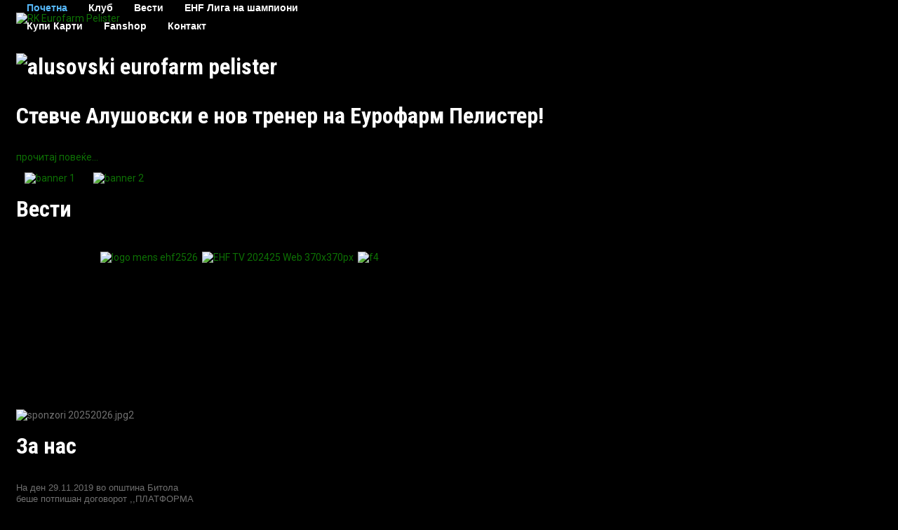

--- FILE ---
content_type: text/html; charset=utf-8
request_url: https://rkeurofarmpelister.com/
body_size: 38634
content:
<!DOCTYPE html>
<html xmlns="http://www.w3.org/1999/xhtml" xml:lang="mk-mk" lang="mk-mk" >
<head>
<base href="https://rkeurofarmpelister.com/" />
	<meta http-equiv="content-type" content="text/html; charset=utf-8" />
	<meta name="generator" content="Joomla! - Open Source Content Management" />
	<title>РК Еурофарм Пелистер - Почетна</title>
	<link href="/templates/hot_basketball/favicon.ico" rel="shortcut icon" type="image/vnd.microsoft.icon" />
	<link href="/media/plg_system_imageeffectck/css/imageeffectck.css?ver=2.2.4" rel="stylesheet" type="text/css" />
	<link href="https://rkeurofarmpelister.com/modules/mod_bt_contentslider/tmpl/css/btcontentslider.css" rel="stylesheet" type="text/css" />
	<style type="text/css">
#btcontentslider373 .bt_handles{top: 0px !important;right: 5px !important}
		@media screen and (max-width: 480px){.bt-cs .bt-row{width:100%!important;}}
	</style>
	<script src="/media/jui/js/jquery.min.js?c38b85b99fc640f83ae01b6f66957d8d" type="text/javascript"></script>
	<script src="/media/jui/js/jquery-noconflict.js?c38b85b99fc640f83ae01b6f66957d8d" type="text/javascript"></script>
	<script src="/media/jui/js/jquery-migrate.min.js?c38b85b99fc640f83ae01b6f66957d8d" type="text/javascript"></script>
	<script src="/media/system/js/caption.js?c38b85b99fc640f83ae01b6f66957d8d" type="text/javascript"></script>
	<script src="/media/plg_system_imageeffectck/js/imageeffectck.js" type="text/javascript"></script>
	<script src="https://rkeurofarmpelister.com/modules/mod_bt_contentslider/tmpl/js/slides.js" type="text/javascript"></script>
	<script src="https://rkeurofarmpelister.com/modules/mod_bt_contentslider/tmpl/js/default.js" type="text/javascript"></script>
	<script src="https://rkeurofarmpelister.com/modules/mod_bt_contentslider/tmpl/js/jquery.easing.1.3.js" type="text/javascript"></script>
	<script type="text/javascript">

		if(typeof(j2storeURL) == 'undefined') {
		var j2storeURL = 'https://rkeurofarmpelister.com/';
		}
		jQuery(window).on('load',  function() {
				new JCaption('img.caption');
			});
	</script>


<meta name="viewport" content="width=device-width, initial-scale=1.0" />

<link rel="stylesheet" href="/templates/hot_basketball/css/joomla.css" type="text/css" />
<link rel="stylesheet" href="/templates/hot_basketball/css/font-awesome.min.css">
<link rel="stylesheet" href="https://rkeurofarmpelister.com/?css_request=1&amp;diff=747341253" type="text/css" />
<link rel="stylesheet" href="/templates/hot_basketball/css/template_css.css" type="text/css" />
<!--[if lt IE 9]>
	<script src="/templates/hot_basketball/js/html5shiv.min.js"></script>
	<script src="/templates/hot_basketball/js/respond.min.js"></script>
<![endif]-->
<link rel="stylesheet" href="/templates/hot_basketball/styles/style2.css" type="text/css" />
<script type="text/javascript">
	(function(jQuery){  
		jQuery.fn.dropDownMenu_topmenu1 = function(options) {  
	  
			var defaults = {  
				speed: 300,  
				effect: 'fadeToggle'
			};  
			var options = jQuery.extend(defaults, options);  
	      
			return this.each(function() {

				var screenWidth = jQuery("body").width();

		    	jQuery('.mnu_topmenu1 ul').hide();
		    	jQuery('.mnu_topmenu1 li ul li').filter(':last-child').css('border-bottom', 'none');

		    	if(screenWidth > 992) {

			    	jQuery('.mnu_topmenu1 li').hover(function(){
			      		jQuery(this).find('ul:first:not(:visible)').stop(true,true)[options.effect](options.speed);
			    	},function(){
			      		jQuery(this).css('position', 'relative')
			                  		.find('ul:first:visible').stop(true,true)[options.effect](options.speed);
			    	});

			    }else{

			    	jQuery('.mnu_topmenu1 li a[href="#"]').toggle(function(){
			      		jQuery(this).parent().find('ul:first:not(:visible)').stop(true,true)[options.effect](options.speed);
			    	},function(){
			      		jQuery(this).parent().css('position', 'relative').find('ul:first:visible').stop(true,true)[options.effect](options.speed);
			    	});

			    }
		  	});  
	 	};  
	})(jQuery);
	jQuery(document).ready(function(){
		jQuery('.mnu_topmenu1').dropDownMenu_topmenu1({
			speed: 300,
			effect: 'fadeToggle'
      	});
      	var navHeight = jQuery('ul.mnu_topmenu1 > li').outerHeight()
    	jQuery('ul.mnu_topmenu1').parent('div').css('height', navHeight)
	});
	(function(jQuery){  
		jQuery.fn.dropDownMenu_topmenu2 = function(options) {  
	  
			var defaults = {  
				speed: 300,  
				effect: 'fadeToggle'
			};  
			var options = jQuery.extend(defaults, options);  
	      
			return this.each(function() {

				var screenWidth = jQuery("body").width();

		    	jQuery('.mnu_topmenu2 ul').hide();
		    	jQuery('.mnu_topmenu2 li ul li').filter(':last-child').css('border-bottom', 'none');

		    	if(screenWidth > 992) {

			    	jQuery('.mnu_topmenu2 li').hover(function(){
			      		jQuery(this).find('ul:first:not(:visible)').stop(true,true)[options.effect](options.speed);
			    	},function(){
			      		jQuery(this).css('position', 'relative')
			                  		.find('ul:first:visible').stop(true,true)[options.effect](options.speed);
			    	});

			    }else{

			    	jQuery('.mnu_topmenu2 li a[href="#"]').toggle(function(){
			      		jQuery(this).parent().find('ul:first:not(:visible)').stop(true,true)[options.effect](options.speed);
			    	},function(){
			      		jQuery(this).parent().css('position', 'relative').find('ul:first:visible').stop(true,true)[options.effect](options.speed);
			    	});

			    }
		  	});  
	 	};  
	})(jQuery);
	jQuery(document).ready(function(){
		jQuery('.mnu_topmenu2').dropDownMenu_topmenu2({
			speed: 300,
			effect: 'fadeToggle'
      	});
      	var navHeight = jQuery('ul.mnu_topmenu2 > li').outerHeight()
    	jQuery('ul.mnu_topmenu2').parent('div').css('height', navHeight)
	});
</script>  
<script type="text/javascript" src="/templates/hot_basketball/js/responsive-nav.min.js"></script></head>
<body class="sparky_home">
<div class="sparky_wrapper">
    <div class="sparky_full logorow">
                <div class="container">
                    <div  class="row">
            <div class="cell mp_topmenu1 span5">
    <div class="cell_pad">
    	
<nav class="container_topmenu1"><ul class="menu navv mnu_topmenu1">
<li class="item-195 current active"><a href="/" >Почетна</a></li><li class="item-346"><a href="/za-klubot" >Клуб</a></li><li class="item-352"><a href="/vesti" >Вести</a></li><li class="item-344"><a href="https://ehfcl.eurohandball.com/men/2025-26/clubs/details/9AOyqB6NalZpkivglwHdJg/HCEurofarmPelister/" target="_blank" >EHF Лига на шампиони</a></li></ul></nav>
    </div>
</div><div class="cell mp_logo span2">
    <div class="cell_pad">
 		        <div class="sparky_logo_image"><a href="/"><img src="/images/logo.png" alt="RK Eurofarm Pelister" /></a></div>
		    </div>
</div><div class="cell mp_topmenu2 span5">
    <div class="cell_pad">
    	
<nav class="container_topmenu2"><ul class="menu navv mnu_topmenu2">
<li class="item-488"><a href="https://kartieurofarm.mk/" target="_blank" >Купи Карти </a></li><li class="item-571"><a href="https://kartieurofarm.mk/products.php" >Fanshop</a></li><li class="item-464"><a href="/kontakt" >Контакт</a></li></ul></nav>
    </div>
</div>            </div>
            <div class="clr"></div> 
                </div>
                <div class="clr"></div> 
    </div>
    <div class="sparky_full toprow">
                <div class="container">
                    <div  class="row">
            					<div class="cell mp_top1 span12">
						<div class="cell_pad">
									<div class="moduletable">
						

<div class="custom"  >
	<div class="next_game">
	<h3 style="text-align: justify;"><img src="/images/vesti/2026/01/alusovski_eurofarm_pelister.jpg" alt="alusovski eurofarm pelister" width="454" height="567" /></h3>
	<h3>Стевче Алушовски е нов тренер на Еурофарм Пелистер!</h3>
	<p class="more_info"><a href="/vesti/2144-stevche-alushovski-e-nov-trener-na-eurofarm-pelister">прочитај повеќе...</a></p>
</div></div>
		</div>
			<div class="moduletable">
						

<div class="custom"  >
	<p><a href="http://eurofarm.com.mk/mk/" target="_blank"></a><a href="http://eurofarm.com.mk/mk/" target="_blank"><img src="/images/banners/apteki/banner_1.jpg" alt="banner 1" width="411" height="153" style="margin-left: 12px;" /></a> <a href="http://eurofarm.com.mk/mk/" target="_blank"><img src="/images/banners/apteki/banner_2.jpg" alt="banner 2" width="411" height="153" style="margin-left: 23px;" /></a></p></div>
		</div>
	
						</div>
					</div>
	                            </div>
            <div class="clr"></div> 
                </div>
                <div class="clr"></div> 
    </div>
    <div class="sparky_full">
                <div class="container">
                    <div  class="row">
            					<div class="cell mp_top2 span12">
						<div class="cell_pad">
									<div class="moduletable">
							<h3>Вести</h3>
						<div id="btcontentslider373" style="display:none;width:auto" class="bt-cs">
		<a class="prev" href="#">Prev</a><a class="next" href="#">Next</a> 
			<div class="slides_container" style="width:auto;">

			<div class="slide" style="width:auto">
					<div class="bt-row bt-row-first"  style="width:25%" >
				<div class="bt-inner">
									<a target="_parent" class="bt-image-link" title="Лембанов: Секогаш имаме високи амбиции, целта ни се двете домашни титули" href="/vesti/2149-lembanov-sekogash-imame-visoki-ambicii-celta-ni-se-dvete-domashni-tituli">
					  <img class="hovereffect"  src="https://rkeurofarmpelister.com/cache/mod_bt_contentslider/6738a7da8a9e09cc79a9d84c4596e8a8-cvbnvc.jpg" alt="Лембанов: Секогаш имаме високи амбиции, целта ни се двете домашни титули"  style="width:280px; float:left;margin-right:5px" title="Лембанов: Секогаш имаме високи амбиции, целта ни се двете домашни титули" />
					</a> 
								
										<a class="bt-title" target="_parent"
						title="Лембанов: Секогаш имаме високи амбиции, целта ни се двете домашни титули"
						href="/vesti/2149-lembanov-sekogash-imame-visoki-ambicii-celta-ni-se-dvete-domashni-tituli"> Лембанов: Секогаш имаме високи амбиции, целта ни се двете домашни титули </a><br />
															
					
					
				</div>
				<!--end bt-inner -->
			</div>
			<!--end bt-row -->
									<div class="bt-row "  style="width:25%" >
				<div class="bt-inner">
									<a target="_parent" class="bt-image-link" title="Шампионот започна со подготовките за вториот дел на сезоната" href="/vesti/2148-shampionot-zapochna-so-podgotovkite-za-vtoriot-del-na-sezonata">
					  <img class="hovereffect"  src="https://rkeurofarmpelister.com/cache/mod_bt_contentslider/59e993b2b3e7d99cec70a40db809fec3-615481940_18416662372189535_8575327701269260965_n.jpg" alt="Шампионот започна со подготовките за вториот дел на сезоната"  style="width:280px; float:left;margin-right:5px" title="Шампионот започна со подготовките за вториот дел на сезоната" />
					</a> 
								
										<a class="bt-title" target="_parent"
						title="Шампионот започна со подготовките за вториот дел на сезоната"
						href="/vesti/2148-shampionot-zapochna-so-podgotovkite-za-vtoriot-del-na-sezonata"> Шампионот започна со подготовките за вториот дел на сезоната </a><br />
															
					
					
				</div>
				<!--end bt-inner -->
			</div>
			<!--end bt-row -->
									<div class="bt-row "  style="width:25%" >
				<div class="bt-inner">
									<a target="_parent" class="bt-image-link" title="Започна процесот за акредитирање за натпреварот Еурофарм Пелистер - Висла" href="/vesti/2147-visla-press">
					  <img class="hovereffect"  src="https://rkeurofarmpelister.com/cache/mod_bt_contentslider/f9cbd4956869e07ee97d81944f2269ae-hhfhfhghg.jpg" alt="Започна процесот за акредитирање за натпреварот Еурофарм Пелистер - Висла"  style="width:280px; float:left;margin-right:5px" title="Започна процесот за акредитирање за натпреварот Еурофарм Пелистер - Висла" />
					</a> 
								
										<a class="bt-title" target="_parent"
						title="Започна процесот за акредитирање за натпреварот Еурофарм Пелистер - Висла"
						href="/vesti/2147-visla-press"> Започна процесот за акредитирање за натпреварот Еурофарм Пелистер - Висла </a><br />
															
					
					
				</div>
				<!--end bt-inner -->
			</div>
			<!--end bt-row -->
									<div class="bt-row "  style="width:25%" >
				<div class="bt-inner">
									<a target="_parent" class="bt-image-link" title="Зарков: До крај ќе се бориме за плеј-оф, иако работите не зависат само од нас" href="/vesti/2146-zarkov-do-kraj-kje-se-borime-za-plej-of-iako-rabotite-ne-zavisat-samo-od-nas">
					  <img class="hovereffect"  src="https://rkeurofarmpelister.com/cache/mod_bt_contentslider/3611a6241dfff56294199a54430f5b9b-zare.jpg" alt="Зарков: До крај ќе се бориме за плеј-оф, иако работите не зависат само од нас"  style="width:280px; float:left;margin-right:5px" title="Зарков: До крај ќе се бориме за плеј-оф, иако работите не зависат само од нас" />
					</a> 
								
										<a class="bt-title" target="_parent"
						title="Зарков: До крај ќе се бориме за плеј-оф, иако работите не зависат само од нас"
						href="/vesti/2146-zarkov-do-kraj-kje-se-borime-za-plej-of-iako-rabotite-ne-zavisat-samo-od-nas"> Зарков: До крај ќе се бориме за плеј-оф, иако работите не зависат само од нас </a><br />
															
					
					
				</div>
				<!--end bt-inner -->
			</div>
			<!--end bt-row -->
			<div class="bt-row-separate"></div>						<div class="bt-row "  style="width:25%" >
				<div class="bt-inner">
									<a target="_parent" class="bt-image-link" title="Зарков прозиваше, Еурофарм Пелистер 2 започна со подготовки" href="/vesti/2145-2-211">
					  <img class="hovereffect"  src="https://rkeurofarmpelister.com/cache/mod_bt_contentslider/2eb9408d1706460bbc807b4b8ce74775-rakomet-eurpfarm-pelister-2-prozivka.jpg" alt="Зарков прозиваше, Еурофарм Пелистер 2 започна со подготовки"  style="width:280px; float:left;margin-right:5px" title="Зарков прозиваше, Еурофарм Пелистер 2 започна со подготовки" />
					</a> 
								
										<a class="bt-title" target="_parent"
						title="Зарков прозиваше, Еурофарм Пелистер 2 започна со подготовки"
						href="/vesti/2145-2-211"> Зарков прозиваше, Еурофарм Пелистер 2 започна со подготовки </a><br />
															
					
					
				</div>
				<!--end bt-inner -->
			</div>
			<!--end bt-row -->
									<div class="bt-row "  style="width:25%" >
				<div class="bt-inner">
									<a target="_parent" class="bt-image-link" title="Стевче Алушовски е нов тренер на Еурофарм Пелистер!" href="/vesti/2144-stevche-alushovski-e-nov-trener-na-eurofarm-pelister">
					  <img class="hovereffect"  src="https://rkeurofarmpelister.com/cache/mod_bt_contentslider/45e72d1d64f7756b5847b5210ce831e3-alusovski_eurofarm_pelister.jpg" alt="Стевче Алушовски е нов тренер на Еурофарм Пелистер!"  style="width:280px; float:left;margin-right:5px" title="Стевче Алушовски е нов тренер на Еурофарм Пелистер!" />
					</a> 
								
										<a class="bt-title" target="_parent"
						title="Стевче Алушовски е нов тренер на Еурофарм Пелистер!"
						href="/vesti/2144-stevche-alushovski-e-nov-trener-na-eurofarm-pelister"> Стевче Алушовски е нов тренер на Еурофарм Пелистер! </a><br />
															
					
					
				</div>
				<!--end bt-inner -->
			</div>
			<!--end bt-row -->
									<div class="bt-row "  style="width:25%" >
				<div class="bt-inner">
									<a target="_parent" class="bt-image-link" title="Шестмина пелистерци на конечниот список на македонската репрезентација за Хернинг" href="/vesti/2143-shestmina-pelisterci-na-konechniot-spisok-na-makedonskata-reprezentacija-za-herning">
					  <img class="hovereffect"  src="https://rkeurofarmpelister.com/cache/mod_bt_contentslider/5ece66d883f8010b9b20d54a3a16ecab-ekfdmsbcnv.jpg" alt="Шестмина пелистерци на конечниот список на македонската репрезентација за Хернинг"  style="width:280px; float:left;margin-right:5px" title="Шестмина пелистерци на конечниот список на македонската репрезентација за Хернинг" />
					</a> 
								
										<a class="bt-title" target="_parent"
						title="Шестмина пелистерци на конечниот список на македонската репрезентација за Хернинг"
						href="/vesti/2143-shestmina-pelisterci-na-konechniot-spisok-na-makedonskata-reprezentacija-za-herning"> Шестмина пелистерци на конечниот список на македонската репрезентација за Хернинг </a><br />
															
					
					
				</div>
				<!--end bt-inner -->
			</div>
			<!--end bt-row -->
									<div class="bt-row bt-row-last"  style="width:25%" >
				<div class="bt-inner">
									<a target="_parent" class="bt-image-link" title="Калид Валид и Еурофарм Пелистер спогодбено го раскинаа договорот" href="/vesti/2142-kalid-valid-i-eurofarm-pelister-spogodbeno-go-raskinaa-dogovorot">
					  <img class="hovereffect"  src="https://rkeurofarmpelister.com/cache/mod_bt_contentslider/4ce84c7669b179dda4efa83acc0e3cf5-607500566_18414865600189535_35311036425779520_n.jpg" alt="Калид Валид и Еурофарм Пелистер спогодбено го раскинаа договорот"  style="width:280px; float:left;margin-right:5px" title="Калид Валид и Еурофарм Пелистер спогодбено го раскинаа договорот" />
					</a> 
								
										<a class="bt-title" target="_parent"
						title="Калид Валид и Еурофарм Пелистер спогодбено го раскинаа договорот"
						href="/vesti/2142-kalid-valid-i-eurofarm-pelister-spogodbeno-go-raskinaa-dogovorot"> Калид Валид и Еурофарм Пелистер спогодбено го раскинаа договорот </a><br />
															
					
					
				</div>
				<!--end bt-inner -->
			</div>
			<!--end bt-row -->
									<div style="clear: both;"></div>

		</div>
		<!--end bt-main-item page	-->
				<div class="slide" style="width:auto">
					<div class="bt-row bt-row-first"  style="width:25%" >
				<div class="bt-inner">
									<a target="_parent" class="bt-image-link" title="Свечена академија и ревијален натпревар во чест на 70-от роденден на РК Пелистер!" href="/vesti/2141-70">
					  <img class="hovereffect"  src="https://rkeurofarmpelister.com/cache/mod_bt_contentslider/f0e950d145a91618e93a74e76560d3a2-pel70.jpg" alt="Свечена академија и ревијален натпревар во чест на 70-от роденден на РК Пелистер!"  style="width:280px; float:left;margin-right:5px" title="Свечена академија и ревијален натпревар во чест на 70-от роденден на РК Пелистер!" />
					</a> 
								
										<a class="bt-title" target="_parent"
						title="Свечена академија и ревијален натпревар во чест на 70-от роденден на РК Пелистер!"
						href="/vesti/2141-70"> Свечена академија и ревијален натпревар во чест на 70-от роденден на РК Пелистер! </a><br />
															
					
					
				</div>
				<!--end bt-inner -->
			</div>
			<!--end bt-row -->
									<div class="bt-row "  style="width:25%" >
				<div class="bt-inner">
									<a target="_parent" class="bt-image-link" title="Еурофарм Пелистер 2 го надигра Пролет и остана во трката за плеј-офот" href="/vesti/2140-2-210">
					  <img class="hovereffect"  src="https://rkeurofarmpelister.com/cache/mod_bt_contentslider/2bfc0af939f4adfae4f550e97a7c8a1e-hfgnxcvncv.jpg" alt="Еурофарм Пелистер 2 го надигра Пролет и остана во трката за плеј-офот"  style="width:280px; float:left;margin-right:5px" title="Еурофарм Пелистер 2 го надигра Пролет и остана во трката за плеј-офот" />
					</a> 
								
										<a class="bt-title" target="_parent"
						title="Еурофарм Пелистер 2 го надигра Пролет и остана во трката за плеј-офот"
						href="/vesti/2140-2-210"> Еурофарм Пелистер 2 го надигра Пролет и остана во трката за плеј-офот </a><br />
															
					
					
				</div>
				<!--end bt-inner -->
			</div>
			<!--end bt-row -->
									<div class="bt-row "  style="width:25%" >
				<div class="bt-inner">
									<a target="_parent" class="bt-image-link" title="Битола го слави седумдесеттиот роденден на РК Пелистер!" href="/vesti/2139-bitola-go-slavi-sedumdesettiot-rodenden-na-rk-pelister">
					  <img class="hovereffect"  src="https://rkeurofarmpelister.com/cache/mod_bt_contentslider/4f88957f62a7fd7b2d0304004c4014f8-602887569_18413610397189535_3586484666366788873_n.jpg" alt="Битола го слави седумдесеттиот роденден на РК Пелистер!"  style="width:280px; float:left;margin-right:5px" title="Битола го слави седумдесеттиот роденден на РК Пелистер!" />
					</a> 
								
										<a class="bt-title" target="_parent"
						title="Битола го слави седумдесеттиот роденден на РК Пелистер!"
						href="/vesti/2139-bitola-go-slavi-sedumdesettiot-rodenden-na-rk-pelister"> Битола го слави седумдесеттиот роденден на РК Пелистер! </a><br />
															
					
					
				</div>
				<!--end bt-inner -->
			</div>
			<!--end bt-row -->
									<div class="bt-row "  style="width:25%" >
				<div class="bt-inner">
									<a target="_parent" class="bt-image-link" title="Шест пелистерци на скратениот список на Лазаров за подготовките за ЕП" href="/vesti/2137-shest-pelisterci-na-skrateniot-spisok-na-lazarov-za-podgotovkite-za-ep">
					  <img class="hovereffect"  src="https://rkeurofarmpelister.com/cache/mod_bt_contentslider/9fdd18dcbe5636aea92a87b4ffe49a11-sdfgn.jpg" alt="Шест пелистерци на скратениот список на Лазаров за подготовките за ЕП"  style="width:280px; float:left;margin-right:5px" title="Шест пелистерци на скратениот список на Лазаров за подготовките за ЕП" />
					</a> 
								
										<a class="bt-title" target="_parent"
						title="Шест пелистерци на скратениот список на Лазаров за подготовките за ЕП"
						href="/vesti/2137-shest-pelisterci-na-skrateniot-spisok-na-lazarov-za-podgotovkite-za-ep"> Шест пелистерци на скратениот список на Лазаров за подготовките за ЕП </a><br />
															
					
					
				</div>
				<!--end bt-inner -->
			</div>
			<!--end bt-row -->
			<div class="bt-row-separate"></div>						<div class="bt-row "  style="width:25%" >
				<div class="bt-inner">
									<a target="_parent" class="bt-image-link" title="Победа над Тиквеш и крај на успешната 2025 година за Еурофарм Пелистер" href="/vesti/2138-2025-3">
					  <img class="hovereffect"  src="https://rkeurofarmpelister.com/cache/mod_bt_contentslider/d9306898a3a9c1b38b667c12357e8141-tikvesadcsdv.jpg" alt="Победа над Тиквеш и крај на успешната 2025 година за Еурофарм Пелистер"  style="width:280px; float:left;margin-right:5px" title="Победа над Тиквеш и крај на успешната 2025 година за Еурофарм Пелистер" />
					</a> 
								
										<a class="bt-title" target="_parent"
						title="Победа над Тиквеш и крај на успешната 2025 година за Еурофарм Пелистер"
						href="/vesti/2138-2025-3"> Победа над Тиквеш и крај на успешната 2025 година за Еурофарм Пелистер </a><br />
															
					
					
				</div>
				<!--end bt-inner -->
			</div>
			<!--end bt-row -->
									<div class="bt-row "  style="width:25%" >
				<div class="bt-inner">
									<a target="_parent" class="bt-image-link" title="Еурофарм Пелистер 2 ја загуби драмата во Кавадарци" href="/vesti/2136-2-209">
					  <img class="hovereffect"  src="https://rkeurofarmpelister.com/cache/mod_bt_contentslider/956a94f1c486f6230b853a669e537cf5-tikwafdzbncv.jpg" alt="Еурофарм Пелистер 2 ја загуби драмата во Кавадарци"  style="width:280px; float:left;margin-right:5px" title="Еурофарм Пелистер 2 ја загуби драмата во Кавадарци" />
					</a> 
								
										<a class="bt-title" target="_parent"
						title="Еурофарм Пелистер 2 ја загуби драмата во Кавадарци"
						href="/vesti/2136-2-209"> Еурофарм Пелистер 2 ја загуби драмата во Кавадарци </a><br />
															
					
					
				</div>
				<!--end bt-inner -->
			</div>
			<!--end bt-row -->
									<div class="bt-row "  style="width:25%" >
				<div class="bt-inner">
									<a target="_parent" class="bt-image-link" title="Најлошото издание сезонава недоволно да се избегне пораз во Охрид" href="/vesti/2135-najloshoto-izdanie-sezonava-nedovolno-da-se-izbegne-poraz-vo-ohrid">
					  <img class="hovereffect"  src="https://rkeurofarmpelister.com/cache/mod_bt_contentslider/db8b27b7ec73174ccdbc7445c2ac968c-areoh.jpg" alt="Најлошото издание сезонава недоволно да се избегне пораз во Охрид"  style="width:280px; float:left;margin-right:5px" title="Најлошото издание сезонава недоволно да се избегне пораз во Охрид" />
					</a> 
								
										<a class="bt-title" target="_parent"
						title="Најлошото издание сезонава недоволно да се избегне пораз во Охрид"
						href="/vesti/2135-najloshoto-izdanie-sezonava-nedovolno-da-se-izbegne-poraz-vo-ohrid"> Најлошото издание сезонава недоволно да се избегне пораз во Охрид </a><br />
															
					
					
				</div>
				<!--end bt-inner -->
			</div>
			<!--end bt-row -->
									<div class="bt-row bt-row-last"  style="width:25%" >
				<div class="bt-inner">
									<a target="_parent" class="bt-image-link" title="Драмата меѓу Еурофарм Пелистер 2 и Бутел заврши без победник" href="/vesti/2134-2-208">
					  <img class="hovereffect"  src="https://rkeurofarmpelister.com/cache/mod_bt_contentslider/0f5f3a62487d8a78990bc399df98fb55-pel2-but-113.jpg" alt="Драмата меѓу Еурофарм Пелистер 2 и Бутел заврши без победник"  style="width:280px; float:left;margin-right:5px" title="Драмата меѓу Еурофарм Пелистер 2 и Бутел заврши без победник" />
					</a> 
								
										<a class="bt-title" target="_parent"
						title="Драмата меѓу Еурофарм Пелистер 2 и Бутел заврши без победник"
						href="/vesti/2134-2-208"> Драмата меѓу Еурофарм Пелистер 2 и Бутел заврши без победник </a><br />
															
					
					
				</div>
				<!--end bt-inner -->
			</div>
			<!--end bt-row -->
									<div style="clear: both;"></div>

		</div>
		<!--end bt-main-item page	-->
			</div>
</div>
<!--end bt-container -->
<div style="clear: both;"></div>

<script type="text/javascript">	
	if(typeof(btcModuleIds)=='undefined'){var btcModuleIds = new Array();var btcModuleOpts = new Array();}
	btcModuleIds.push(373);
	btcModuleOpts.push({
			slideEasing : 'easeInQuad',
			fadeEasing : 'easeInQuad',
			effect: 'slide,slide',
			preloadImage: 'https://rkeurofarmpelister.com//modules/mod_bt_contentslider/tmpl/images/loading.gif',
			generatePagination: true,
			play: 150000,						
			hoverPause: true,	
			slideSpeed : 500,
			autoHeight:true,
			fadeSpeed : 500,
			equalHeight:false,
			width: 'auto',
			height: 'auto',
			pause: 100,
			preload: true,
			paginationClass: 'bt_handles',
			generateNextPrev:false,
			prependPagination:true,
			touchScreen:1	});
</script>

		</div>
			<div class="moduletable.visible-desktop">
						

<div class="custom.visible-desktop"  >
	<p><a href="https://ehfcl.eurohandball.com/men/2025-26/" target="_blank"><img src="/images/banners/ehf2526/logo_mens_ehf2526.png" alt="logo mens ehf2526" style="margin-top: 10px; margin-left: 120px;" /></a>&nbsp; <a href="https://www.ehftv.com/" target="_blank"><img src="/images/banners/ehf2526/EHF_TV_202425_Web_370x370px.jpg" alt="EHF TV 202425 Web 370x370px" width="300" height="300" /></a>&nbsp; <a href="https://ehfcl.eurohandball.com/men/2025-26/truckscout24-ehf-final4-2026/about-the-event/general-information/" target="_blank"><img src="/images/banners/ehf2526/f4.jpg" alt="f4" width="300" height="300" /></a></p>
<p>&nbsp;</p>
<p>&nbsp;</p>
<p>&nbsp;</p>
<p>&nbsp;</p>
<p>&nbsp;</p>
<p>&nbsp;</p>
<p>&nbsp;</p></div>
		</div>
	
						</div>
					</div>
	                            </div>
            <div class="clr"></div> 
                </div>
                <div class="clr"></div> 
    </div>
    <div class="sparky_full sponsorsrow">
                <div class="container">
                    <div  class="row">
            					<div class="cell mp_user6 span12">
						<div class="cell_pad">
									<div class="moduletable">
						

<div class="custom"  >
	<p><img src="/images/banners/sponzori/sponzori-20252026.jpg2.jpg" alt="sponzori 20252026.jpg2" width="1140" height="267" /></p></div>
		</div>
	
						</div>
					</div>
	                            </div>
            <div class="clr"></div> 
                </div>
                <div class="clr"></div> 
    </div>
    <div class="sparky_full bottomrow">
                <div class="container">
                    <div  class="row">
            					<div class="cell mp_bottom1 span3">
						<div class="cell_pad">
									<div class="moduletable">
							<h3>За нас</h3>
						

<div class="custom"  >
	<p><span style="font-size: 10pt; font-family: arial,helvetica,sans-serif;">На ден 29.11.2019 во општина Битола беше потпишан договорот ,,ПЛАТФОРМА ЗА РАКОМЕТНА БИТОЛА&rsquo;&rsquo;, со што и официјално Битола го доби клубот РК Еурофарм Пелистер.</span></p>
<p>Договорот го потпишаа претставници на двата клуба и градоначалничката на Битола, Наташа Петровска во просториите на Општина Битола.</p>
<p>Еурофарм Пелистер ќе биде водечкиот клуб со високи европски амбиции, а Еурофарм Пелистер 2 клуб исполнет со млади ракометари и таленти од Битола и цела Македонија.</p>
<p><span style="font-size: 10pt; font-family: arial,helvetica,sans-serif;"><a href="/za-klubot">Прочитај повеќе</a><br /></span></p></div>
		</div>
	
						</div>
					</div>
	                <div class="cell mp_footermenu span3">
    <div class="cell_pad">
    	<h3>Брза навигација</h3>
<nav class="container_footermenu"><ul class="menu standard mnu_footermenu">
<li class="item-534"><a href="/pochetna-3" >Почетна </a></li><li class="item-535"><a href="https://kartieurofarm.mk/" >Купи карти</a></li><li class="item-536"><a href="#" >Вести </a></li><li class="item-548"><a href="https://kartieurofarm.mk/products.php" >Fan Shop </a></li><li class="item-550"><a href="/kontakt2" >Контакт </a></li></ul></nav>
    </div>
</div>					<div class="cell mp_bottom2 span3">
						<div class="cell_pad">
									<div class="moduletable">
							<h3>Последни вести</h3>
						<ul class="latestnews">
	<li>

		<a href="/vesti/2149-lembanov-sekogash-imame-visoki-ambicii-celta-ni-se-dvete-domashni-tituli"><img src="/images/vesti/2026/01/cvbnvc.jpg" alt="" class="latest_news_image" /></a>
		<p class="article-info">Јануари 14, 2026 by RK Eurofarm Pelister</p>
		<h4><a href="/vesti/2149-lembanov-sekogash-imame-visoki-ambicii-celta-ni-se-dvete-domashni-tituli">
			Лембанов: Секогаш имаме високи амбиции, целта ни се двете домашни титули</a></h4>
				<div class="clr"></div>
	</li>
	<li>

		<a href="/vesti/2148-shampionot-zapochna-so-podgotovkite-za-vtoriot-del-na-sezonata"><img src="/images/vesti/2026/01/615481940_18416662372189535_8575327701269260965_n.jpg" alt="" class="latest_news_image" /></a>
		<p class="article-info">Јануари 14, 2026 by RK Eurofarm Pelister</p>
		<h4><a href="/vesti/2148-shampionot-zapochna-so-podgotovkite-za-vtoriot-del-na-sezonata">
			Шампионот започна со подготовките за вториот дел на сезоната</a></h4>
				<div class="clr"></div>
	</li>
	<li>

		<a href="/vesti/2147-visla-press"><img src="/images/vesti/2026/01/hhfhfhghg.jpg" alt="" class="latest_news_image" /></a>
		<p class="article-info">Јануари 13, 2026 by RK Eurofarm Pelister</p>
		<h4><a href="/vesti/2147-visla-press">
			Започна процесот за акредитирање за натпреварот Еурофарм Пелистер - Висла</a></h4>
				<div class="clr"></div>
	</li>
</ul>
		</div>
	
						</div>
					</div>
	                					<div class="cell mp_bottom3 span3">
						<div class="cell_pad">
									<div class="moduletable">
							<h3>Контакт</h3>
						

<div class="custom"  >
	<p>Адреса<strong>:</strong> Ул.Добривое Радосављевиќ бр.3<br />Битола 7000, Република Македонија</p>
<p>E-mail: info@rkeurofarmpelister.mk</p>
<p><a href="https://www.facebook.com/RK-Eurofarm-Pelister-122270939641695/" target="_blank"><img src="/images/banners/razni/icons8-facebook-old-48.png" alt="icons8 facebook old 48" /></a> <a href="https://www.instagram.com/rkeurofarmpelister/" target="_blank"><img src="/images/banners/razni/icons8-instagram-48.png" alt="icons8 instagram 48" /></a>&nbsp;<a href="https://www.youtube.com/channel/UCw7TvNGefrYUaKPCL-vQkGw?fbclid=IwAR0k75XNKBWPn5xJ_FWdPqKSoosn5VN0BUiYPkwfpOoTZBpy0-Av0Vmeu5k" target="_blank"><img src="/images/banners/razni/iconfinder_youtube_834723.png" alt="iconfinder youtube 834723" width="48" height="48" /></a><a href="https://www.instagram.com/rkeurofarmpelister/" target="_blank"> </a></p></div>
		</div>
	
						</div>
					</div>
	                            </div>
            <div class="clr"></div> 
                </div>
                <div class="clr"></div> 
    </div>
    <div class="sparky_full copyrightrow">
                <div class="container">
                    <div  class="row">
            <div class="cell mp_copyright span12">
	<div class="cell_pad">
    	<p class="copyright">Copyright &copy; 2026 РК Еурофарм Пелистер. <a href="/"></a> powered by S7</p>
    </div>
</div>            </div>
            <div class="clr"></div> 
                </div>
                <div class="clr"></div> 
    </div>
</div>
<script type="text/javascript" src="/templates/hot_basketball/js/scroll_to_top.js"></script>
<p id="back-top">
	<a href="#top"><span></span></a>
</p><script src="/templates/hot_basketball/js/jquery.lazyload.min.js"></script>
<script type="text/javascript">
// lazy load
jQuery(function() {
    jQuery("img.lazy").lazyload();
});
</script>
<script src="/templates/hot_basketball/js/floating_row.js"></script>
<script src="/templates/hot_basketball/js/hot_basketball.js"></script>
</body>
</html>


--- FILE ---
content_type: text/css; charset: UTF-8;charset=UTF-8
request_url: https://rkeurofarmpelister.com/?css_request=1&diff=747341253
body_size: 13719
content:
/*------------CSS STYLESHEET DYNAMICALLY GENERATED BY SPARKY---------------*/

/*------------GOOGLE FONTS---------------*/
@import url(https://fonts.googleapis.com/css?family=Roboto+Condensed:400,300,700&subset=latin,greek,greek-ext,cyrillic-ext,latin-ext,cyrillic);
@import url(https://fonts.googleapis.com/css?family=Roboto:400,300,700,900&subset=latin,greek,cyrillic,greek-ext,cyrillic-ext,latin-ext);
@import url(https://fonts.googleapis.com/css?family=Open+Sans:400,300,700&subset=latin,greek,cyrillic,greek-ext,cyrillic-ext,latin-ext);
html {
    font-size:14px;
}

body {
    color:#707070;
    font-family:"Roboto", sans-serif;
     text-align:left;    font-weight:normal;
    font-style:normal;
    background:#000000;
}

div.container {
    background:transparent;
}

.span1 {
    width: 8.33333333%;
}
.span2 {
    width: 16.66666667%;
}
.span3 {
    width: 25%;
}
.span4 {
    width: 33.33333333%;
}
.span5 {
    width: 41.66666667%;
}
.span6 {
    width: 50%;
}
.span7 {
    width: 58.33333333%;
}
.span8 {
    width: 66.66666667%;
}
.span9 {
    width: 75%;
}
.span10 {
    width: 83.33333333%;
}
.span11 {
    width: 91.66666667%;
}
.span12 {
    width: 100%;
}

.full .container, .full .row {
    width:100%;
}

.full .cell_pad {
    margin: 0;
    padding: 0;
}


/*------------ SCREEN < 768px AND < TEMPLATE WIDTH ---------------*/

@media (max-width: 767px) {
    .container {
        width: 100%;
    }

    [class*="span"] {
        width: 100%;
    }

    .two [class*="span"] {
        width: 50%;
    }

    .full .container, .full .row {
        width:100%;
    }

    .full .cell_pad {
        margin: 0;
        padding: 0;
    }
}


/*------------ SCREEN >= 768px AND < TEMPLATE WIDTH ---------------*/

@media (min-width: 768px) {

    .container {
        width: 750px;
    }

}

/*------------ SCREEN >= 992px AND < TEMPLATE WIDTH ---------------*/

@media (min-width: 992px) {
    .container {
        width: 970px;
    }
}


/*------------ SCREEN >= TEMPLATE WIDTH ---------------*/

@media (min-width: 1200px) {
.container, .row {
    width:1170px;
}

[class*="span"] {
    margin-left: 0;
}

}

.one .span1 {
    width: 8.33333333%;
}
.one .span2 {
    width: 16.66666667%;
}
.one .span3 {
    width: 25%;
}
.one .span4 {
    width: 33.33333333%;
}
.one .span5 {
    width: 41.66666667%;
}
.one .span6 {
    width: 50%;
}
.one .span7 {
    width: 58.33333333%;
}
.one .span8 {
    width: 66.66666667%;
}
.one .span9 {
    width: 75%;
}
.one .span10 {
    width: 83.33333333%;
}
.one .span11 {
    width: 91.66666667%;
}
.one .span12 {
    width: 100%;
}

.fluid .container, .fluid .container .row {
    width: 100%;
}

.cell_pad {
    padding:0px 0px;
    margin:-15px 15px;
}

/*------------ COMMON SETTINGS ---------------*/

a {
    color:#0d7004;
    font-weight:normal;
    font-style:normal;
    text-decoration:none;
}

a:hover {
    color:#333333;
    text-decoration:none;
}

h1, h1 a {
    color:#666666;
    font-size:60px;
    font-family:"Roboto", sans-serif;
    text-align:left;    font-weight:900;
    font-style:normal;
    }

h2, h2 a {
    color:#666666;
    font-size:32px;
    font-family:"Roboto", sans-serif;
    text-align:left;    font-weight:bold;
    font-style:normal;
    }

h3 {
    color:#ffffff;
    font-size:32px;
    font-family:"Roboto Condensed", sans-serif;
    text-align:left;    font-weight:bold;
    font-style:normal;
    }

h4 {
    color:#333333;
    font-size:18px;
    font-family:"Roboto", sans-serif;
    text-align:left;    font-weight:bold;
    font-style:normal;
    }

img {
    border:none;
}

/*--------------LOGO----------------*/

.sparky_logo, .sparky_logo a {
	color:#999999;
    font-size:24px;
    font-family:Arial, Helvetica, sans-serif;
    font-weight:normal;
    font-style:normal;
	text-align:left;    text-decoration:none;
}

.sparky_slogan {
	color:#999999;
    font-size:12px;
    font-family:Arial, Helvetica, sans-serif;
    font-weight:normal;
    font-style:normal;
	text-align:left;}


/*--------------DROP-DOWN----------------*/

ul.mnu_topmenu1 {
    margin:0;
    padding:0;
    list-style-type:none;
    list-style-position:outside;
    position:absolute;
    z-index:100;
    white-space:nowrap;
    text-align:left;
    position:relative;
    font-family:Arial, Helvetica, sans-serif;
}

.mnu_topmenu1 ul {
    margin:0;
    padding:0;
    list-style-type:none;
    list-style-position:outside;
    position:absolute;
    z-index:100;
    background:#;
}

.mnu_topmenu1 ul {
    width:160px;
    border:1px solid #;
    padding:12px;
}

.mnu_topmenu1 > li > a, .mnu_topmenu1 > li > span {
    display:block;
    margin:0;
    text-decoration:none;
    color:#ffffff;
    font-size:14px;
    padding-left:15px;
    padding-right:15px;
    padding-top:10px;
    padding-bottom:0;
    font-weight:bold;
    font-style:normal;
    height:30px;
    cursor:pointer;
}

.mnu_topmenu1 > li.active > a, .mnu_topmenu1 > li.active > span {
    color:#57b9fa !important;
    cursor:pointer;
}

.mnu_topmenu1 > li > a:hover, .mnu_topmenu1 > li:hover > a,
.mnu_topmenu1 > li > a:hover, .mnu_topmenu1 > li:hover > span {
    color:#737373;
}

.mnu_topmenu1 > li {
    display:inline-block;
    position:relative;
    text-align:left;    margin:0;
    padding:0;
    border-right:1px solid #;
    border-bottom:1px solid #;
    border-top:1px solid #;
    background:#;
}

.mnu_topmenu1 > li.active {
    background:#;
}

.mnu_topmenu1 > li:first-child {
    border-left:1px solid #;
}

.mnu_topmenu1 li:hover {
    position:relative;
    background:#ffffff;
}

.mnu_topmenu1 li ul li:hover {
    background:#;
}

.mnu_topmenu1 li ul li {
    height:25px;
    border-bottom:1px solid #;
    padding:0 10px;
    text-align:left;}

.mnu_topmenu1 li ul a, .mnu_topmenu1 li ul span {
    line-height:25px;
    font-size:12px;
    color:#;
    font-weight:normal;
    font-style:normal;
    padding-top:0;
    cursor:pointer;
}

.mnu_topmenu1 li ul li:hover > a,
.mnu_topmenu1 li ul li:hover > span {
    color:#;
}

.mnu_topmenu1 li ul ul {
    left:160px;
    margin-top:-12px;
}

.mnu_topmenu1 ul ul {
    top:0px;
}


.mnu_topmenu1 .sub {
    font-size:10px;
    line-height:normal;
    display:block;
}

.mnu_topmenu1 > li > ul {
    display: none;
}


/*--------------DROP-DOWN----------------*/

ul.mnu_topmenu2 {
    margin:0;
    padding:0;
    list-style-type:none;
    list-style-position:outside;
    position:absolute;
    z-index:100;
    white-space:nowrap;
    text-align:left;
    position:relative;
    font-family:Arial, Helvetica, sans-serif;
}

.mnu_topmenu2 ul {
    margin:0;
    padding:0;
    list-style-type:none;
    list-style-position:outside;
    position:absolute;
    z-index:100;
    background:#;
}

.mnu_topmenu2 ul {
    width:160px;
    border:1px solid #;
    padding:12px;
}

.mnu_topmenu2 > li > a, .mnu_topmenu2 > li > span {
    display:block;
    margin:0;
    text-decoration:none;
    color:#ffffff;
    font-size:14px;
    padding-left:15px;
    padding-right:15px;
    padding-top:10px;
    padding-bottom:0;
    font-weight:bold;
    font-style:normal;
    height:30px;
    cursor:pointer;
}

.mnu_topmenu2 > li.active > a, .mnu_topmenu2 > li.active > span {
    color:#57b9fa !important;
    cursor:pointer;
}

.mnu_topmenu2 > li > a:hover, .mnu_topmenu2 > li:hover > a,
.mnu_topmenu2 > li > a:hover, .mnu_topmenu2 > li:hover > span {
    color:#737373;
}

.mnu_topmenu2 > li {
    display:inline-block;
    position:relative;
    text-align:left;    margin:0;
    padding:0;
    border-right:1px solid #;
    border-bottom:1px solid #;
    border-top:1px solid #;
    background:#;
}

.mnu_topmenu2 > li.active {
    background:#;
}

.mnu_topmenu2 > li:first-child {
    border-left:1px solid #;
}

.mnu_topmenu2 li:hover {
    position:relative;
    background:#ffffff;
}

.mnu_topmenu2 li ul li:hover {
    background:#;
}

.mnu_topmenu2 li ul li {
    height:25px;
    border-bottom:1px solid #;
    padding:0 10px;
    text-align:left;}

.mnu_topmenu2 li ul a, .mnu_topmenu2 li ul span {
    line-height:25px;
    font-size:12px;
    color:#;
    font-weight:normal;
    font-style:normal;
    padding-top:0;
    cursor:pointer;
}

.mnu_topmenu2 li ul li:hover > a,
.mnu_topmenu2 li ul li:hover > span {
    color:#;
}

.mnu_topmenu2 li ul ul {
    left:160px;
    margin-top:-12px;
}

.mnu_topmenu2 ul ul {
    top:0px;
}


.mnu_topmenu2 .sub {
    font-size:10px;
    line-height:normal;
    display:block;
}

.mnu_topmenu2 > li > ul {
    display: none;
}


/*--------------STANDARD----------------*/

ul.mnu_footermenu {
    margin:0;
    padding:0;
    text-align:left;}

ul.mnu_footermenu ul {
    margin:10px;
    padding:0;
}

.mnu_footermenu li {
    display:block;
}


.mnu_footermenu > li {
    margin-bottom:5px;
    padding:5px 0px;
    font-size:14px;
    font-weight:normal;
    font-style:normal;
    text-align:left;}

.mnu_footermenu > li > a {
    color:#ffffff;
    font-family:arial;
    font-weight:normal;
    font-style:normal;
}

.mnu_footermenu > li > a:hover {
    color:#333333;
}

.mnu_footermenu > li li {
    margin:0;
    padding:0;
    font-size:11px;
    line-height:15px;
    font-weight:normal;
    font-style:normal;
    text-align:left;}

.mnu_footermenu > li li a {
    color:#782320;
    font-family:Arial, Helvetica, sans-serif;
    font-weight:normal;
    font-style:normal;
    text-align:left;}

.mnu_footermenu > li li a:hover {
    color:#333333;   
}

/*--------------RESPONSIVE TOP MENU----------------*/

.js .nav-collapse {
    clip: rect(0 0 0 0);
    max-height: 0;
    position: absolute;
    display: block;
    zoom: 1;
}

.nav-collapse.opened {
    max-height: 9999px;
    position:absolute;
}

.nav-collapse.opened > ul {
    position: fixed;
    top: 0;
    left: 5%;
    width: 90%;
    background:#444;
}

.nav-collapse.opened > ul ul {
    width: 100%;
    position: relative;
    left:0;
    padding:0;
    margin:0;
    background:#444;
    border:0;
}

.nav-collapse.opened > ul ul li {
    height:auto;
}

.nav-collapse.opened li {
    width: 100%;
    display: block;
    padding-left: 0;
    padding-right: 0;
}

.nav-collapse.opened li.active, .nav-collapse.opened li:hover {
    background:#333;
}

.nav-collapse.opened li.active a {
    color:#fff !important;
}

.nav-collapse.opened li a {
    padding:5px 15px;
    margin:0;
    line-height:30px;
    height:30px;
    color:#fff !important;
}

.nav-toggle {
    -webkit-tap-highlight-color: rgba(0,0,0,0);
    -webkit-touch-callout: none;
    -webkit-user-select: none;
    -moz-user-select: none;
    -ms-user-select: none;
    -o-user-select: none;
    user-select: none;
        background: url(/templates/hot_basketball/images/tinynav_white.png);
        width: 40px;
    height: 30px;
    text-indent:-9999px;
    display:inline-block;
    float:right;
}

.nav-toggle.active {
    position: absolute;
    z-index: 999;
    right: 5%;
    top: 0;
    margin-top:5px;
    margin-right:15px;
    background-position: bottom;
}

@media screen and (min-width: 992px) {

    .js .nav-collapse {
        position: relative;
    }

    .js .nav-collapse.closed {
        max-height: none;
    }

    .nav-toggle {
        display: none;
    }

}

@media screen and (max-width: 992px) {

    .nav-collapse.closed {
        overflow:hidden;
    }

}


/*--------------SCROLL TO TOP----------------*/

#back-top {
    position: fixed;
		bottom: 25px;
	right: 25px;
    }

#back-top span {
    width: 60px;
    height: 60px;
    display: block;
    margin-bottom: 7px;
    background: url(/images/icons/scroll_cb1cabf38b.png) no-repeat center center;
    cursor: pointer;
    -webkit-transition: 1s;
    -moz-transition: 1s;
    transition: 1s;
}

/*--------------FONT RESIZE----------------*/

#font_resize a {
    padding:0 2px;
}


/*--------------FLOATING ROW (usually for top menu)----------------*/

@-webkit-keyframes topmenushow {
    0% {
        opacity: 1;
        -webkit-transform: translateY(-50px); -moz-transform: translateY(-50px);  -moz-transform: translateY(-50px); 
    }
    
    100% {
        opacity: 1;
        -webkit-transform: translateY(0); -moz-transform: translateY(0);
    }
}

@-moz-keyframes topmenushow {
    0% {
        opacity: 1;
        -webkit-transform: translateY(-50px); -moz-transform: translateY(-50px);  -moz-transform: translateY(-50px); 
    }
    
    100% {
        opacity: 1;
        -webkit-transform: translateY(0); -moz-transform: translateY(0);
    }
}

@-o-keyframes topmenushow {
    0% {
        opacity: 1;
        -webkit-transform: translateY(-50px); -moz-transform: translateY(-50px);  -moz-transform: translateY(-50px); 
    }
    
    100% {
        opacity: 1;
        -webkit-transform: translateY(0); -moz-transform: translateY(0);
    }
}
@keyframes topmenushow {
    0% {
        opacity: 1;
        -webkit-transform: translateY(-50px); -moz-transform: translateY(-50px);  -moz-transform: translateY(-50px); 
    }
    
    100% {
        opacity: 1;
        -webkit-transform: translateY(0); -moz-transform: translateY(0);
    }
}

.fix_menu {
    position: fixed;
    top: 0;
    z-index: 89;
    width: 100%;
    background: rgba(255,255,255,.9) !important;
}

.topmenushow {
    -webkit-animation-name: topmenushow;
    -moz-animation-name: topmenushow;
    -o-animation-name: topmenushow;
    animation-name: topmenushow;
    -webkit-animation-fill-mode: both;
    -moz-animation-fill-mode: both;
    -ms-animation-fill-mode: both;
    -o-animation-fill-mode: both;
    animation-fill-mode: both;
    -webkit-animation-duration: .5s;
    -moz-animation-duration: .5s;
    -ms-animation-duration: .5s;
    -o-animation-duration: .5s;
    animation-duration: .5s;
}